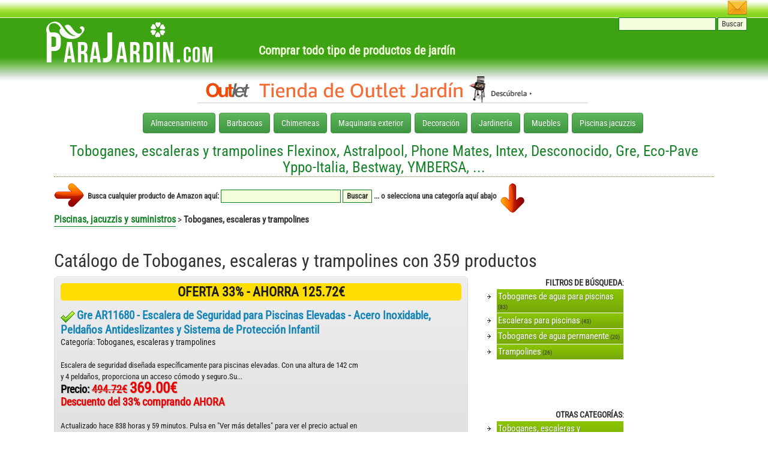

--- FILE ---
content_type: text/html; charset=ISO-8859-1
request_url: https://www.parajardin.com/piscinas_y_jacuzzis/toboganes_escaleras_y_trampolines-5940703031/
body_size: 68228
content:
<!DOCTYPE html>
<html lang="es"><head>

<meta charset="windows-1252">
<title>Toboganes, escaleras y trampolines Flexinox, Astralpool, Phone Mates... | ParaJardín</title>

<META name="description" content="Comprar Toboganes, escaleras y trampolines de las marcas Flexinox, Astralpool, Phone Mates, Intex, Desconocido, Gre, Eco-Pave Yppo-Italia, Bestway, YMBERSA, , etc... en ParaJardín.">

<link rel="stylesheet" type="text/css" href="https://www.parajardin.com/css/bootstrap.min.css">
    <!-- Optional Bootstrap theme -->
    <link rel="stylesheet" href="https://www.parajardin.com/css/bootstrap-theme.min.css"> 
        <style type="text/css">
    	
    	body {font-family:Roboto Condensed,Arial}
    	.btn-group {margin:3px; font-size:13px}
    	 ul {font size:14px}
    	.dropdown-menu A {font-size:13px}
    	.dropdown-menu {overflow: scroll;overflow-x:hidden;max-height: 300px;}
    	.dropup A {color:#777777}
    	.li_dropup A{color:#777777}
    	.li_dropup A:hover{color:green}
    	 	</style>  
    <script src="https://code.jquery.com/jquery-3.1.1.js"></script>
    <script src="https://maxcdn.bootstrapcdn.com/bootstrap/3.3.7/js/bootstrap.min.js" integrity="sha384-Tc5IQib027qvyjSMfHjOMaLkfuWVxZxUPnCJA7l2mCWNIpG9mGCD8wGNIcPD7Txa" crossorigin="anonymous"></script><link rel="stylesheet" href="https://www.parajardin.com/estilos.css" type="text/css">


</head>
<body>

<div id="cabecera">
<center>
	<div style="width:1150px">
<div id="cabecera2">

					
<div id="arriba_izq">
<div style="width:303px; float:left">
<a href="https://www.parajardin.com" alt="Para Jardín"><img src="https://www.parajardin.com/parajardin.png" style="margin-top:20px" alt="Para Jardín"></a>
</div>
<div style="width:420px; margin-top:70px; float:right">
<b>Comprar todo tipo de productos de jardín</b>
</div>
</div>
<div id="arriba_der">
<a href="https://www.parajardin.com/contactar.php" rel="nofollow"><img src="https://www.parajardin.com/imagenes/email-niotix.png" border="0" alt="Contactar con Para Jardín" style="margin-top:-3px"></a><br>
<form action="https://www.parajardin.com/buscar.php" method="post">
<input type="text" name="busqueda"> <input type="submit" value="Buscar">
</form>

</div>	
<br style="clear:both">
<a href="https://amzn.to/2o0pYGx" target="_blank" rel="nofollow"><img src="https://www.parajardin.com/outlet-jardin.png" style="margin-top:13px" alt="Outlet de Jardinería"></a>
				<div style="width:100%; margin:auto">
<nav class="navbar"  style="display:inline;">
<div class="container-fluid" style="margin-top:-5px">
	
	
	<div class="btn-group"><a href="https://www.parajardin.com/almacenamiento_de_exterior-5939985031/" class="btn btn-success btn-md">Almacenamiento</a></div><div class="btn-group"><a href="https://www.parajardin.com/barbacoa_y_comedor_al_aire_libre-5940020031/" class="btn btn-success btn-md">Barbacoas</a></div><div class="btn-group"><a href="https://www.parajardin.com/calentadores_fogatas_y_chimeneas-5940087031/" class="btn btn-success btn-md">Chimeneas</a></div><div class="btn-group"><a href="https://www.parajardin.com/cortacespedes_y_herramientas_electricas-5940100031/" class="btn btn-success btn-md">Maquinaria exterior</a></div><div class="btn-group"><a href="https://www.parajardin.com/decoracion_de_exterior-5940280031/" class="btn btn-success btn-md">Decoración</a></div><div class="btn-group"><a href="https://www.parajardin.com/jardineria-5940346031/" class="btn btn-success btn-md">Jardinería</a></div><div class="btn-group"><a href="https://www.parajardin.com/muebles_y_accesorios_de_jardin-5940567031/" class="btn btn-success btn-md">Muebles</a></div><div class="btn-group"><a href="https://www.parajardin.com/piscinas_jacuzzis_y_suministros-5940640031/" class="btn btn-success btn-md">Piscinas jacuzzis</a></div>	<br style="clear:both">

				</div>						
	
				
		
</nav>

</div>	
	
</div>


</div></center>


</div>



<br style="clear:both">
<div id="pagina">

<h1>Toboganes, escaleras y trampolines Flexinox, Astralpool, Phone Mates, Intex, Desconocido, Gre, Eco-Pave Yppo-Italia, Bestway, YMBERSA, ...</h1>

<form action="https://www.parajardin.com/buscar.php">
<div class="flecha_der"><img src="https://www.parajardin.com/imagenes/flecha-der.png" alt=""></div> <div class="busq_nuevo">Busca cualquier producto de Amazon aquí: <input type="text" name="busqueda" style="width:200px"> <input type="submit" value="Buscar"> ... o selecciona una categoría aquí abajo</div> <div class="flecha_abajo"><img src="https://www.parajardin.com/imagenes/flecha-abajo.png" alt=""></div>
</form>

<br style="clear:both">
<div id="contenido">
<a href="https://www.parajardin.com/piscinas_jacuzzis_y_suministros-5940640031/" class="navlink">Piscinas, jacuzzis y suministros</a> > <b>Toboganes, escaleras y trampolines</b><br><br><h2>Catálogo de Toboganes, escaleras y trampolines con 359 productos</h2><div id="resultados">

<div class="resultado">
<div class="oferta">OFERTA 33% - AHORRA 125.72&euro;</div><img src="https://www.parajardin.com/imagenes/plus.gif" alt="Producto #50168"> <a href="https://www.parajardin.com/piscinas_y_jacuzzis/gre_ar11680_-_escalera_de_seguridad_para_piscinas_elevadas_-_acero_inoxidable_peldanos_antideslizant-50168.htm">Gre AR11680 - Escalera de Seguridad para Piscinas Elevadas - Acero Inoxidable, Peldaños Antideslizantes y Sistema de Protección Infantil</a><br>
Categoría: Toboganes, escaleras y trampolines<br>
<br><div class="res_abajo_izq">
<span class="datos_peq">Escalera de seguridad diseñada específicamente para piscinas elevadas. Con una altura de 142 cm y 4 peldaños, proporciona un acceso cómodo y seguro.Su...</span><br>
<span class="precio"><span class="span_precio_texto">Precio:</span> <span id="span_precio"><s>494.72€</s> <span class="span_precio_actual">369.00€</span><br><span>Descuento del 33% comprando AHORA</span></span></span><br><br>
Actualizado hace 838 horas y  59 minutos. Pulsa en "Ver más detalles" para ver el precio actual en Amazon.es<br><br>
</div>
<div class="res_abajo_der">

</div>
<br style="clear:both">
</div>
<div class="resultado">
<div class="oferta">OFERTA 29% - AHORRA 20.40&euro;</div><img src="https://www.parajardin.com/imagenes/plus.gif" alt="Producto #258929"> <a href="https://www.parajardin.com/piscinas_y_jacuzzis/bestway_58330_-_escalera_para_piscina_desmontable_107_cm_multicolor-258929.htm">Bestway 58330 - Escalera para Piscina Desmontable 107 cm, Multicolor</a><br>
Categoría: Toboganes, escaleras y trampolines<br>
<img src="https://www.parajardin.com/imagenes/novedad.png" alt="Novedad"><br><div class="res_abajo_izq">
<span class="datos_peq">Entra y sal de la piscina con seguridad con esta escalera con peldaños de gran resistenciaEste modelo está indicado para piscinas de con una altura má...</span><br>
<span class="precio"><span class="span_precio_texto">Precio:</span> <span id="span_precio"><s>91.35€</s> <span class="span_precio_actual">70.95€</span><br><span>Descuento del 29% comprando AHORA</span></span></span><br><br>
Actualizado hace 13 horas y  5 minutos.<br><br>
</div>
<div class="res_abajo_der">

<img src="https://m.media-amazon.com/images/I/31dykO1kYlL._SL160_.jpg" alt=""><br></div>
<br style="clear:both">
</div>
<div class="resultado">
<div class="oferta">OFERTA 23% - AHORRA 20.54&euro;</div><img src="https://www.parajardin.com/imagenes/plus.gif" alt="Producto #89269"> <a href="https://www.parajardin.com/piscinas_y_jacuzzis/intex_escalera_piscina_escalones_extraibles_122_cm_(55058)-89269.htm">Intex Escalera Piscina escalones extraíbles 122 cm (55058)</a><br>
Categoría: Toboganes, escaleras y trampolines<br>
<br><div class="res_abajo_izq">
<span class="datos_peq">Escalera de seguridad Intex para piscinas elevadas de altura 122 cm; fácil montaje y usoEscalera de 3 peldaños en cada lado y plataforma superior para...</span><br>
<span class="precio"><span class="span_precio_texto">Precio:</span> <span id="span_precio"><s>101.44€</s> <span class="span_precio_actual">80.90€</span><br><span>Descuento del 23% comprando AHORA</span></span></span><br><br>
Actualizado hace 838 horas y  59 minutos. Pulsa en "Ver más detalles" para ver el precio actual en Amazon.es<br><br>
</div>
<div class="res_abajo_der">

</div>
<br style="clear:both">
</div>
<div class="resultado">
<div class="oferta">OFERTA 15% - AHORRA 33.00&euro;</div><img src="https://www.parajardin.com/imagenes/plus.gif" alt="Producto #50185"> <a href="https://www.parajardin.com/piscinas_y_jacuzzis/productos_qp_-_ducha_solar_para_exterior_con_alcachofa_y_acople_para_manguera_ideal_para_jardin_o_pi-50185.htm">Productos QP - Ducha Solar para Exterior con Alcachofa y Acople para Manguera, Ideal para jardín o Piscina Exterior, Agua Caliente, Capacidad de 35 L,</a><br>
Categoría: Toboganes, escaleras y trampolines<br>
<br><div class="res_abajo_izq">
<span class="datos_peq">Ducha Solar ideales para exteriores y zonas con PiscinaCada ducha viene con alcachofa, acople para manguera de media pulgada, cuatro tacos y tornillos...</span><br>
<span class="precio"><span class="span_precio_texto">Precio:</span> <span id="span_precio"><s>228.85€</s> <span class="span_precio_actual">195.85€</span><br><span>Descuento del 15% comprando AHORA</span></span></span><br><br>
Actualizado hace 21 horas y  4 minutos.<br><br>
</div>
<div class="res_abajo_der">

<img src="https://m.media-amazon.com/images/I/21So0rXAgrL._SL160_.jpg" alt=""><br></div>
<br style="clear:both">
</div>
<div class="resultado">
<div class="oferta">OFERTA 14% - AHORRA 34.83&euro;</div><img src="https://www.parajardin.com/imagenes/plus.gif" alt="Producto #93956"> <a href="https://www.parajardin.com/piscinas_y_jacuzzis/gre_40110_-_escalera_de_seguridad_para_piscinas_enterradas_-_acero_inoxidable_peldanos_antideslizant-93956.htm">Gre 40110 - Escalera de Seguridad para Piscinas Enterradas - Acero Inoxidable, Peldaños Antideslizantes y Sistema de Protección Infantil</a><br>
Categoría: Toboganes, escaleras y trampolines<br>
<br><div class="res_abajo_izq">
<span class="datos_peq">Escalera de seguridad diseñada específicamente para piscinas enterradas. Con una altura de 154 cm y 3 peldaños proporciona un acceso cómodo y seguro.S...</span><br>
<span class="precio"><span class="span_precio_texto">Precio:</span> <span id="span_precio"><s>283.83€</s> <span class="span_precio_actual">249.00€</span><br><span>Descuento del 14% comprando AHORA</span></span></span><br><br>
Actualizado hace 200 horas y  56 minutos. Pulsa en "Ver más detalles" para ver el precio actual en Amazon.es<br><br>
</div>
<div class="res_abajo_der">

</div>
<br style="clear:both">
</div>
<div class="resultado">
<div class="oferta">OFERTA 14% - AHORRA 10.80&euro;</div><img src="https://www.parajardin.com/imagenes/plus.gif" alt="Producto #800"> <a href="https://www.parajardin.com/piscinas_y_jacuzzis/intex_28075_-_escalera_para_piscinas_de_altura_de_91_hasta_107_cm_acero-800.htm">Intex 28075 - Escalera para Piscinas de Altura de 91 hasta 107 cm, Acero</a><br>
Categoría: Toboganes, escaleras y trampolines<br>
<br><div class="res_abajo_izq">
<span class="datos_peq">Escalera de seguridad Intex para piscinas elevadas con altura mínima de 91 cm y máxima de 107 cmEstructura de acero revestido resistente a la corrosió...</span><br>
<span class="precio"><span class="span_precio_texto">Precio:</span> <span id="span_precio"><s>72.79€</s> <span class="span_precio_actual">61.99€</span><br><span>Descuento del 14% comprando AHORA</span></span></span><br><br>
Actualizado hace 112 horas y  32 minutos. Pulsa en "Ver más detalles" para ver el precio actual en Amazon.es<br><br>
</div>
<div class="res_abajo_der">

</div>
<br style="clear:both">
</div>
<div class="resultado">
<div class="oferta">OFERTA 12% - AHORRA 9.00&euro;</div><img src="https://www.parajardin.com/imagenes/plus.gif" alt="Producto #264842"> <a href="https://www.parajardin.com/piscinas_y_jacuzzis/gre_spal2_-_escalera_para_spas_-_plastico_y_peldanos_antideslizantes-264842.htm">Gre SPAL2 - Escalera para Spas - Plástico y Peldaños Antideslizantes.</a><br>
Categoría: Toboganes, escaleras y trampolines<br>
<img src="https://www.parajardin.com/imagenes/novedad.png" alt="Novedad"><br><div class="res_abajo_izq">
<span class="datos_peq">Escalera de seguridad diseñada específicamente para piscinas elevadas. Con una altura de 70 cm y 2 peldaños proporciona un acceso cómodo y seguro.Su d...</span><br>
<span class="precio"><span class="span_precio_texto">Precio:</span> <span id="span_precio"><s>87.9€</s> <span class="span_precio_actual">78.90€</span><br><span>Descuento del 12% comprando AHORA</span></span></span><br><br>
Actualizado hace 24 horas y  12 minutos. Pulsa en "Ver más detalles" para ver el precio actual en Amazon.es<br><br>
</div>
<div class="res_abajo_der">

</div>
<br style="clear:both">
</div>
<div class="resultado">
<div class="oferta">OFERTA 9% - AHORRA 6.94&euro;</div><img src="https://www.parajardin.com/imagenes/plus.gif" alt="Producto #55480"> <a href="https://www.parajardin.com/piscinas_y_jacuzzis/bestway_58330_-_escalera_para_piscinas_de_107_cm_sin_plataforma-55480.htm">Bestway 58330 - Escalera para Piscinas de 107 cm, sin Plataforma</a><br>
Categoría: Toboganes, escaleras y trampolines<br>
<br><div class="res_abajo_izq">
<span class="datos_peq">Para piscinas de hasta 107 cm de alturaSin plataformaMaterial de alta calidad...</span><br>
<span class="precio"><span class="span_precio_texto">Precio:</span> <span id="span_precio"><s>89.93€</s> <span class="span_precio_actual">82.99€</span><br><span>Descuento del 9% comprando AHORA</span></span></span><br><br>
Actualizado hace 96 horas y  35 minutos. Pulsa en "Ver más detalles" para ver el precio actual en Amazon.es<br><br>
</div>
<div class="res_abajo_der">

</div>
<br style="clear:both">
</div>
<div class="resultado">
<div class="oferta">OFERTA 6% - AHORRA 5.63&euro;</div><img src="https://www.parajardin.com/imagenes/plus.gif" alt="Producto #13114"> <a href="https://www.parajardin.com/piscinas_y_jacuzzis/intex_escalera_escaleras_desmontables_(para_piscinas_de_52_pulgadas)_gris_130x33x182_cm-13114.htm">Intex Escalera ESCALERAS Desmontables (para Piscinas DE 52 Pulgadas), Gris, 130x33x182 cm</a><br>
Categoría: Toboganes, escaleras y trampolines<br>
<br><div class="res_abajo_izq">
<span class="datos_peq">Escalera de seguridad Intex para piscinas elevadas con altura mínima de 122 a 132 cm (máx)Escalera de 4 peldaños de plástico en cada lado y plataforma...</span><br>
<span class="precio"><span class="span_precio_texto">Precio:</span> <span id="span_precio"><s>99.58€</s> <span class="span_precio_actual">93.95€</span><br><span>Descuento del 6% comprando AHORA</span></span></span><br><br>
Actualizado hace 130 horas y  43 minutos. Pulsa en "Ver más detalles" para ver el precio actual en Amazon.es<br><br>
</div>
<div class="res_abajo_der">

</div>
<br style="clear:both">
</div>
<div class="resultado">
<img src="https://www.parajardin.com/imagenes/plus.gif" alt="Producto #89094"> <a href="https://www.parajardin.com/piscinas_y_jacuzzis/gre_40274_-_escalera_de_seguridad_para_piscinas_enterradas_-_acero_inoxidable_peldanos_antideslizant-89094.htm">Gre 40274 - Escalera de Seguridad para Piscinas Enterradas - Acero Inoxidable, Peldaños Antideslizantes y Sistema de Protección Infantil</a><br>
Categoría: Toboganes, escaleras y trampolines<br>
<br><div class="res_abajo_izq">
<span class="datos_peq">Escalera de seguridad diseñada específicamente para piscinas enterradas. Con una altura de 183 cm y 4 peldaños proporciona un acceso cómodo y seguro.S...</span><br>
<span class="precio"><span class="span_precio_texto">Precio:</span> <span id="span_precio">239.90€</span></span><br><br>
Actualizado hace 244 horas y  37 minutos. Pulsa en "Ver más detalles" para ver el precio actual en Amazon.es<br><br>
</div>
<div class="res_abajo_der">

</div>
<br style="clear:both">
</div>
<div class="resultado">
<img src="https://www.parajardin.com/imagenes/plus.gif" alt="Producto #87313"> <a href="https://www.parajardin.com/piscinas_y_jacuzzis/trampolin_bali_para_piscina_de_fibra_de_vidrio_muy_resistente_color_blanco_fabricado_en_espana-87313.htm">Trampolín Bali para piscina. De fibra de vidrio. Muy RESISTENTE. Color blanco. Fabricado en España</a><br>
Categoría: Toboganes, escaleras y trampolines<br>
<br><div class="res_abajo_izq">
<span class="datos_peq">? [TRAMPOLÍN PARA PISCINA] Trampolín para piscina muy resistente, fabricado en poliéster reforzado con fibra de vidrio, de gran anchura y con la super...</span><br>
<span class="precio"><span class="span_precio_texto">Precio:</span> <span id="span_precio">419.00€</span></span><br><br>
Actualizado hace 138 horas y  46 minutos. Pulsa en "Ver más detalles" para ver el precio actual en Amazon.es<br><br>
</div>
<div class="res_abajo_der">

</div>
<br style="clear:both">
</div>
<div class="resultado">
<img src="https://www.parajardin.com/imagenes/plus.gif" alt="Producto #50195"> <a href="https://www.parajardin.com/piscinas_y_jacuzzis/astralpool_escalera_modelo_acceso_facil_aisi316_3_peldanos_marca-50195.htm">AstralPool Escalera Modelo Acceso FACIL AISI316 3 PELDAÑOS Marca</a><br>
Categoría: Toboganes, escaleras y trampolines<br>
<br><div class="res_abajo_izq">
<span class="datos_peq">Escaleras para piscinas modelo ESCALERA MODELO ACCESO FACIL AISI316 3 PELDAÑOSESCALERA MODELO ACCESO FACIL AISI316 3 PELDAÑOS de la marca AstralPoolAs...</span><br>
<span class="precio"><span class="span_precio_texto">Precio:</span> <span id="span_precio">969.10€</span></span><br><br>
Actualizado hace 838 horas y  59 minutos. Pulsa en "Ver más detalles" para ver el precio actual en Amazon.es<br><br>
</div>
<div class="res_abajo_der">

</div>
<br style="clear:both">
</div>
<div class="resultado">
<img src="https://www.parajardin.com/imagenes/plus.gif" alt="Producto #50196"> <a href="https://www.parajardin.com/piscinas_y_jacuzzis/astralpool_escalera_modelo_acceso_facil_aisi316_4_peldanos_marca-50196.htm">Astralpool Escalera Modelo Acceso FACIL AISI316 4 PELDAÑOS Marca</a><br>
Categoría: Toboganes, escaleras y trampolines<br>
<br><div class="res_abajo_izq">
<span class="datos_peq">Escaleras para piscinas modelo ESCALERA MODELO ACCESO FACIL AISI316 4 PELDAÑOSESCALERA MODELO ACCESO FACIL AISI316 4 PELDAÑOS de la marca AstralPoolAs...</span><br>
<span class="precio"><span class="span_precio_texto">Precio:</span> <span id="span_precio">1117.75€</span></span><br><br>
Actualizado hace 1 hora y  14 minutos.<br><br>
</div>
<div class="res_abajo_der">

<img src="https://m.media-amazon.com/images/I/41Tlzo8WuML._SL160_.jpg" alt=""><br></div>
<br style="clear:both">
</div>
<div class="resultado">
<img src="https://www.parajardin.com/imagenes/plus.gif" alt="Producto #195358"> <a href="https://www.parajardin.com/piscinas_y_jacuzzis/schiavi_sport__art_6642_escalera_2_peldanos_modelos_surtidos-195358.htm">SCHIAVI SPORT ? Art 6642, escalera 2 peldaños [modelos surtidos]</a><br>
Categoría: Toboganes, escaleras y trampolines<br>
<br><div class="res_abajo_izq">
<span class="datos_peq"></span><br>
<span class="precio"><span class="span_precio_texto">Precio:</span> <span id="span_precio">125.40€</span></span><br><br>
Actualizado hace 838 horas y  59 minutos. Pulsa en "Ver más detalles" para ver el precio actual en Amazon.es<br><br>
</div>
<div class="res_abajo_der">

</div>
<br style="clear:both">
</div>
<div class="resultado">
<img src="https://www.parajardin.com/imagenes/plus.gif" alt="Producto #252962"> <a href="https://www.parajardin.com/piscinas_y_jacuzzis/vidaxl_escalera_seguridad_piscina_elevada_4_peldano_167_cm_escalerilla_escalon-252962.htm">vidaXL Escalera Seguridad Piscina Elevada 4 Peldaño 167 cm Escalerilla Escalón</a><br>
Categoría: Toboganes, escaleras y trampolines<br>
<img src="https://www.parajardin.com/imagenes/novedad.png" alt="Novedad"><br><div class="res_abajo_izq">
<span class="datos_peq">Con nuestra escalera de 4 peldaños podrá entrar y salir de su piscina o muelle de forma segura y sin esfuerzoEsta escalera es duradera y resistente a ...</span><br>
<span class="precio"><span class="span_precio_texto">Precio:</span> <span id="span_precio">328.61€</span></span><br><br>
Actualizado hace 6 horas y  59 minutos.<br><br>
</div>
<div class="res_abajo_der">

<img src="https://m.media-amazon.com/images/I/31ugrE7l+KL._SL160_.jpg" alt=""><br></div>
<br style="clear:both">
</div>
<div class="resultado">
<img src="https://www.parajardin.com/imagenes/plus.gif" alt="Producto #50224"> <a href="https://www.parajardin.com/piscinas_y_jacuzzis/astralpool_escalera_modelo_mixto_2_peldanos_modelo_luxe-50224.htm">Astralpool Escalera Modelo Mixto 2 peldaños Modelo Luxe</a><br>
Categoría: Toboganes, escaleras y trampolines<br>
<br><div class="res_abajo_izq">
<span class="datos_peq"></span><br>
<span class="precio"><span class="span_precio_texto">Precio:</span> <span id="span_precio">463.00€</span></span><br><br>
Actualizado hace 834 horas y  34 minutos. Pulsa en "Ver más detalles" para ver el precio actual en Amazon.es<br><br>
</div>
<div class="res_abajo_der">

</div>
<br style="clear:both">
</div>
<div class="resultado">
<img src="https://www.parajardin.com/imagenes/plus.gif" alt="Producto #50225"> <a href="https://www.parajardin.com/piscinas_y_jacuzzis/astralpool_-_escala_mixta_modelo_standart_2_peldanos-50225.htm">AstralPool - Escala Mixta, Modelo standart, 2 peldaños</a><br>
Categoría: Toboganes, escaleras y trampolines<br>
<br><div class="res_abajo_izq">
<span class="datos_peq"></span><br>
<span class="precio"><span class="span_precio_texto">Precio:</span> <span id="span_precio">324.14€</span></span><br><br>
Actualizado hace 832 horas y  38 minutos. Pulsa en "Ver más detalles" para ver el precio actual en Amazon.es<br><br>
</div>
<div class="res_abajo_der">

</div>
<br style="clear:both">
</div>
<div class="resultado">
<img src="https://www.parajardin.com/imagenes/plus.gif" alt="Producto #50226"> <a href="https://www.parajardin.com/piscinas_y_jacuzzis/astralpool_escalera_modelo_mixto_3_peldanos_modelo_luxe-50226.htm">AstralPool Escalera Modelo Mixto 3 peldaños Modelo Luxe</a><br>
Categoría: Toboganes, escaleras y trampolines<br>
<br><div class="res_abajo_izq">
<span class="datos_peq">Escaleras con pasamanos modelo Standard, para piscinas enterradas, fabricadas en tubo Ø 43mm de acero inoxidable acabado pulido brillante....</span><br>
<span class="precio"><span class="span_precio_texto">Precio:</span> <span id="span_precio">498.36€</span></span><br><br>
Actualizado hace 708 horas y  31 minutos. Pulsa en "Ver más detalles" para ver el precio actual en Amazon.es<br><br>
</div>
<div class="res_abajo_der">

</div>
<br style="clear:both">
</div>
<div class="resultado">
<img src="https://www.parajardin.com/imagenes/plus.gif" alt="Producto #50227"> <a href="https://www.parajardin.com/piscinas_y_jacuzzis/escalera_modelo_mixto_astralpool_-_3_peldanos_modelo_standart-50227.htm">Escalera Modelo Mixto AstralPool - 3 peldaños modelo standart</a><br>
Categoría: Toboganes, escaleras y trampolines<br>
<br><div class="res_abajo_izq">
<span class="datos_peq">STRIPHTMLEscalera para piscina enterrada Pasamanos Ø 43 mm en acero inoxidable. Peldaños en acero inoxidable. Diseño especial antideslizante que garan...</span><br>
<span class="precio"><span class="span_precio_texto">Precio:</span> <span id="span_precio">223.99€</span></span><br><br>
Actualizado hace 798 horas y  36 minutos. Pulsa en "Ver más detalles" para ver el precio actual en Amazon.es<br><br>
</div>
<div class="res_abajo_der">

</div>
<br style="clear:both">
</div>
<div class="resultado">
<img src="https://www.parajardin.com/imagenes/plus.gif" alt="Producto #50228"> <a href="https://www.parajardin.com/piscinas_y_jacuzzis/astralpool_escalera_modelo_mixto_4_peldanos_modelo_luxe-50228.htm">Astralpool Escalera Modelo Mixto 4 peldaños Modelo Luxe</a><br>
Categoría: Toboganes, escaleras y trampolines<br>
<br><div class="res_abajo_izq">
<span class="datos_peq"></span><br>
<span class="precio"><span class="span_precio_texto">Precio:</span> <span id="span_precio">568.51€</span></span><br><br>
Actualizado hace 747 horas y  20 minutos. Pulsa en "Ver más detalles" para ver el precio actual en Amazon.es<br><br>
</div>
<div class="res_abajo_der">

</div>
<br style="clear:both">
</div>
<div class="resultado">
<img src="https://www.parajardin.com/imagenes/plus.gif" alt="Producto #50230"> <a href="https://www.parajardin.com/piscinas_y_jacuzzis/escalera_modelo_mixto_astralpool_-_5_peldanos_modelo_luxe-50230.htm">Escalera Modelo Mixto AstralPool - 5 peldaños modelo luxe</a><br>
Categoría: Toboganes, escaleras y trampolines<br>
<br><div class="res_abajo_izq">
<span class="datos_peq"></span><br>
<span class="precio"><span class="span_precio_texto">Precio:</span> <span id="span_precio">602.99€</span></span><br><br>
Actualizado hace 838 horas y  59 minutos. Pulsa en "Ver más detalles" para ver el precio actual en Amazon.es<br><br>
</div>
<div class="res_abajo_der">

</div>
<br style="clear:both">
</div>
<div class="resultado">
<img src="https://www.parajardin.com/imagenes/plus.gif" alt="Producto #50231"> <a href="https://www.parajardin.com/piscinas_y_jacuzzis/escalera_modelo_mixto_astralpool_-_5_peldanos_modelo_standart-50231.htm">Escalera Modelo Mixto AstralPool - 5 peldaños modelo standart</a><br>
Categoría: Toboganes, escaleras y trampolines<br>
<br><div class="res_abajo_izq">
<span class="datos_peq">STRIPHTMLEscalera para piscina enterrada Pasamanos Ø 43 mm en acero inoxidable. Peldaños en acero inoxidable. Diseño especial antideslizante que garan...</span><br>
<span class="precio"><span class="span_precio_texto">Precio:</span> <span id="span_precio">566.00€</span></span><br><br>
Actualizado hace 69 horas y  0 minutos. Pulsa en "Ver más detalles" para ver el precio actual en Amazon.es<br><br>
</div>
<div class="res_abajo_der">

</div>
<br style="clear:both">
</div>
<div class="resultado">
<img src="https://www.parajardin.com/imagenes/plus.gif" alt="Producto #50232"> <a href="https://www.parajardin.com/piscinas_y_jacuzzis/astralpool_escalera_modelo_muro_2_peldanos_modelo_luxe-50232.htm">Astralpool Escalera Modelo Muro 2 peldaños Modelo Luxe</a><br>
Categoría: Toboganes, escaleras y trampolines<br>
<br><div class="res_abajo_izq">
<span class="datos_peq">Escaleras con pared de barandilla con escalón lujo Barandilla y paso AISI-316 Cumple con estándar EN 16582-1: 2015...</span><br>
<span class="precio"><span class="span_precio_texto">Precio:</span> <span id="span_precio">375.00€</span></span><br><br>
Actualizado hace 838 horas y  59 minutos. Pulsa en "Ver más detalles" para ver el precio actual en Amazon.es<br><br>
</div>
<div class="res_abajo_der">

</div>
<br style="clear:both">
</div>
<div class="resultado">
<img src="https://www.parajardin.com/imagenes/plus.gif" alt="Producto #50233"> <a href="https://www.parajardin.com/piscinas_y_jacuzzis/escalera_modelo_muro_astralpool_-_2_peldanos_modelo_standart-50233.htm">Escalera Modelo Muro AstralPool - 2 peldaños modelo standart</a><br>
Categoría: Toboganes, escaleras y trampolines<br>
<br><div class="res_abajo_izq">
<span class="datos_peq">Escalera con lamento de pared estándar Barandilla y paso AISI-304 Cumple con estándar EN 16582-1: 2015...</span><br>
<span class="precio"><span class="span_precio_texto">Precio:</span> <span id="span_precio">205.99€</span></span><br><br>
Actualizado hace 838 horas y  59 minutos. Pulsa en "Ver más detalles" para ver el precio actual en Amazon.es<br><br>
</div>
<div class="res_abajo_der">

</div>
<br style="clear:both">
</div>
<div class="resultado">
<img src="https://www.parajardin.com/imagenes/plus.gif" alt="Producto #99898"> <a href="https://www.parajardin.com/piscinas_y_jacuzzis/escalera_modelo_standart_astralpool_-_2_peldanos_modelo_luxe-99898.htm">Escalera Modelo Standart AstralPool - 2 peldaños modelo luxe</a><br>
Categoría: Toboganes, escaleras y trampolines<br>
<br><div class="res_abajo_izq">
<span class="datos_peq">Stand with Standard Baranding con Step Luxe Barandilla y paso AISI-316 Cumple con estándar EN 16582-1: 2015...</span><br>
<span class="precio"><span class="span_precio_texto">Precio:</span> <span id="span_precio">385.00€</span></span><br><br>
Actualizado hace 838 horas y  59 minutos. Pulsa en "Ver más detalles" para ver el precio actual en Amazon.es<br><br>
</div>
<div class="res_abajo_der">

</div>
<br style="clear:both">
</div>
<div class="resultado">
<img src="https://www.parajardin.com/imagenes/plus.gif" alt="Producto #50234"> <a href="https://www.parajardin.com/piscinas_y_jacuzzis/astralpool_escalera_modelo_muro_3_peldanos_modelo_luxe-50234.htm">AstralPool Escalera Modelo Muro 3 peldaños Modelo Luxe</a><br>
Categoría: Toboganes, escaleras y trampolines<br>
<br><div class="res_abajo_izq">
<span class="datos_peq">Escaleras con pared de barandilla con escalón lujo Barandilla y paso AISI-316 Cumple con estándar EN 16582-1: 2016...</span><br>
<span class="precio"><span class="span_precio_texto">Precio:</span> <span id="span_precio">409.00€</span></span><br><br>
Actualizado hace 838 horas y  59 minutos. Pulsa en "Ver más detalles" para ver el precio actual en Amazon.es<br><br>
</div>
<div class="res_abajo_der">

</div>
<br style="clear:both">
</div>
<div class="resultado">
<img src="https://www.parajardin.com/imagenes/plus.gif" alt="Producto #50235"> <a href="https://www.parajardin.com/piscinas_y_jacuzzis/astralpool_05493_escalera_muro_3_peldanos_standard-50235.htm">Astralpool 05493 Escalera Muro 3 Peldaños Standard</a><br>
Categoría: Toboganes, escaleras y trampolines<br>
<br><div class="res_abajo_izq">
<span class="datos_peq">Escaleras con pasamanos modelo Muro...</span><br>
<span class="precio"><span class="span_precio_texto">Precio:</span> <span id="span_precio">226.00€</span></span><br><br>
Actualizado hace 838 horas y  59 minutos. Pulsa en "Ver más detalles" para ver el precio actual en Amazon.es<br><br>
</div>
<div class="res_abajo_der">

</div>
<br style="clear:both">
</div>
<div class="resultado">
<img src="https://www.parajardin.com/imagenes/plus.gif" alt="Producto #50236"> <a href="https://www.parajardin.com/piscinas_y_jacuzzis/escalera_modelo_muro_astralpool_-_4_peldanos_modelo_luxe-50236.htm">Escalera Modelo Muro AstralPool - 4 peldaños modelo luxe</a><br>
Categoría: Toboganes, escaleras y trampolines<br>
<br><div class="res_abajo_izq">
<span class="datos_peq">Escaleras con pared de barandilla con escalón lujo Barandilla y paso AISI-316 Cumple con estándar EN 16582-1: 2017...</span><br>
<span class="precio"><span class="span_precio_texto">Precio:</span> <span id="span_precio">330.49€</span></span><br><br>
Actualizado hace 207 horas y  33 minutos. Pulsa en "Ver más detalles" para ver el precio actual en Amazon.es<br><br>
</div>
<div class="res_abajo_der">

</div>
<br style="clear:both">
</div>
<div class="resultado">
<img src="https://www.parajardin.com/imagenes/plus.gif" alt="Producto #50237"> <a href="https://www.parajardin.com/piscinas_y_jacuzzis/astralpool_05494_escalera_muro_4_peldanos_standard-50237.htm">Astralpool 05494 Escalera Muro 4 Peldaños Standard</a><br>
Categoría: Toboganes, escaleras y trampolines<br>
<br><div class="res_abajo_izq">
<span class="datos_peq">Escaleras con pasamanos modelo Muro 4 peldaños...</span><br>
<span class="precio"><span class="span_precio_texto">Precio:</span> <span id="span_precio">411.15€</span></span><br><br>
Actualizado hace 747 horas y  34 minutos. Pulsa en "Ver más detalles" para ver el precio actual en Amazon.es<br><br>
</div>
<div class="res_abajo_der">

</div>
<br style="clear:both">
</div>
<div class="resultado">
<img src="https://www.parajardin.com/imagenes/plus.gif" alt="Producto #60733"> <a href="https://www.parajardin.com/piscinas_y_jacuzzis/bestway_58332_-_escalera_para_piscinas_de_132_cm_con_plataforma_1_unidad_gris-60733.htm">Bestway 58332 - Escalera para piscinas de 132 cm, con plataforma, 1 unidad, Gris</a><br>
Categoría: Toboganes, escaleras y trampolines<br>
<br><div class="res_abajo_izq">
<span class="datos_peq">Para piscinas de hasta 132 cm de alturaCon plataformaMaterial de alta calidad...</span><br>
<span class="precio"><span class="span_precio_texto">Precio:</span> <span id="span_precio">149.00€</span></span><br><br>
Actualizado hace 20 horas y  57 minutos.<br><br>
</div>
<div class="res_abajo_der">

<img src="https://m.media-amazon.com/images/I/31kakfFjtwL._SL160_.jpg" alt=""><br></div>
<br style="clear:both">
</div>
<div class="resultado">
<img src="https://www.parajardin.com/imagenes/plus.gif" alt="Producto #50238"> <a href="https://www.parajardin.com/piscinas_y_jacuzzis/escalera_modelo_muro_astralpool_-_5_peldanos_modelo_luxe-50238.htm">Escalera Modelo Muro AstralPool - 5 peldaños modelo luxe</a><br>
Categoría: Toboganes, escaleras y trampolines<br>
<br><div class="res_abajo_izq">
<span class="datos_peq">Escaleras con pared de barandilla con escalón lujo Barandilla y paso AISI-316 Cumple con estándar EN 16582-1: 2018...</span><br>
<span class="precio"><span class="span_precio_texto">Precio:</span> <span id="span_precio">688.00€</span></span><br><br>
Actualizado hace 838 horas y  59 minutos. Pulsa en "Ver más detalles" para ver el precio actual en Amazon.es<br><br>
</div>
<div class="res_abajo_der">

</div>
<br style="clear:both">
</div>
<div class="resultado">
<img src="https://www.parajardin.com/imagenes/plus.gif" alt="Producto #325182"> <a href="https://www.parajardin.com/piscinas_y_jacuzzis/vidaxl_escalera_spa_peldanos_antideslizantes_gris_escalinata_escalon-325182.htm">vidaXL Escalera SPA Peldaños Antideslizantes Gris Escalinata Escalón</a><br>
Categoría: Toboganes, escaleras y trampolines<br>
<img src="https://www.parajardin.com/imagenes/novedad.png" alt="Novedad"><br><div class="res_abajo_izq">
<span class="datos_peq">Estos robustos escalones para spa de alta calidad, con superficie antideslizante, le brindarán una cómoda manera de acceder a la bañera de hidromasaje...</span><br>
<span class="precio"><span class="span_precio_texto">Precio:</span> <span id="span_precio">110.99€</span></span><br><br>
Actualizado hace 68 horas y  58 minutos. Pulsa en "Ver más detalles" para ver el precio actual en Amazon.es<br><br>
</div>
<div class="res_abajo_der">

</div>
<br style="clear:both">
</div>
<div class="resultado">
<img src="https://www.parajardin.com/imagenes/plus.gif" alt="Producto #50239"> <a href="https://www.parajardin.com/piscinas_y_jacuzzis/escalera_modelo_muro_astralpool_-_5_peldanos_modelo_standart-50239.htm">Escalera Modelo Muro AstralPool - 5 peldaños modelo standart</a><br>
Categoría: Toboganes, escaleras y trampolines<br>
<br><div class="res_abajo_izq">
<span class="datos_peq">Escalera con lamento de pared estándar Barandilla y paso AISI-304 Cumple con estándar EN 16582-1: 2018...</span><br>
<span class="precio"><span class="span_precio_texto">Precio:</span> <span id="span_precio">483.42€</span></span><br><br>
Actualizado hace 227 horas y  33 minutos. Pulsa en "Ver más detalles" para ver el precio actual en Amazon.es<br><br>
</div>
<div class="res_abajo_der">

</div>
<br style="clear:both">
</div>
<div class="resultado">
<img src="https://www.parajardin.com/imagenes/plus.gif" alt="Producto #55874"> <a href="https://www.parajardin.com/piscinas_y_jacuzzis/|_masgames_|_rampa_de_tobogan_l_|_uso_domestico_|_(altura_120_cm)-55874.htm">| MASGAMES | Rampa de tobogán L | Uso doméstico | (Altura 120 cm)</a><br>
Categoría: Toboganes, escaleras y trampolines<br>
<br><div class="res_abajo_izq">
<span class="datos_peq">Tobogán de polietileno de alta densidad (HDPE) homologado para uso doméstico y para exterior. Tobogán con unas características de deslizamiento suprem...</span><br>
<span class="precio"><span class="span_precio_texto">Precio:</span> <span id="span_precio">139.00€</span></span><br><br>
Actualizado hace 20 horas y  55 minutos.<br><br>
</div>
<div class="res_abajo_der">

<img src="https://m.media-amazon.com/images/I/216zLdalp7L._SL160_.jpg" alt=""><br></div>
<br style="clear:both">
</div>
<div class="resultado">
<img src="https://www.parajardin.com/imagenes/plus.gif" alt="Producto #237380"> <a href="https://www.parajardin.com/piscinas_y_jacuzzis/escalera_piscina_estandar_3_peldanos_antideslizantes_acero_inoxidable_aisi_304_con_anclajes_con_toma-237380.htm">Escalera Piscina estándar 3 Peldaños Antideslizantes. Acero Inoxidable AISI 304 con Anclajes con Toma de Tierra. Regalo Limpiador de Acero</a><br>
Categoría: Toboganes, escaleras y trampolines<br>
<img src="https://www.parajardin.com/imagenes/novedad.png" alt="Novedad"><br><div class="res_abajo_izq">
<span class="datos_peq"></span><br>
<span class="precio"><span class="span_precio_texto">Precio:</span> <span id="span_precio">248.01€</span></span><br><br>
Actualizado hace 181 horas y  43 minutos. Pulsa en "Ver más detalles" para ver el precio actual en Amazon.es<br><br>
</div>
<div class="res_abajo_der">

</div>
<br style="clear:both">
</div>
<div class="resultado">
<img src="https://www.parajardin.com/imagenes/plus.gif" alt="Producto #50252"> <a href="https://www.parajardin.com/piscinas_y_jacuzzis/flexinox_escalera_modelo_standar_peldano_antideslizante_aisi_304-87112934_-_3_peldanos-50252.htm">Flexinox Escalera Modelo Standar Peldaño Antideslizante AISI 304-87112934 - 3 Peldaños</a><br>
Categoría: Toboganes, escaleras y trampolines<br>
<br><div class="res_abajo_izq">
<span class="datos_peq"></span><br>
<span class="precio"><span class="span_precio_texto">Precio:</span> <span id="span_precio">205.90€</span></span><br><br>
Actualizado hace 116 horas y  58 minutos. Pulsa en "Ver más detalles" para ver el precio actual en Amazon.es<br><br>
</div>
<div class="res_abajo_der">

</div>
<br style="clear:both">
</div>
<div class="resultado">
<img src="https://www.parajardin.com/imagenes/plus.gif" alt="Producto #226125"> <a href="https://www.parajardin.com/piscinas_y_jacuzzis/escalera_mixta_4_peldanos_antideslizante-226125.htm">ESCALERA MIXTA 4 PELDAÑOS ANTIDESLIZANTE</a><br>
Categoría: Toboganes, escaleras y trampolines<br>
<img src="https://www.parajardin.com/imagenes/novedad.png" alt="Novedad"><br><div class="res_abajo_izq">
<span class="datos_peq"></span><br>
<span class="precio"><span class="span_precio_texto">Precio:</span> <span id="span_precio">359.90€</span></span><br><br>
Actualizado hace 8 horas y  43 minutos.<br><br>
</div>
<div class="res_abajo_der">

<img src="https://m.media-amazon.com/images/I/31aDjqUfpiL._SL160_.jpg" alt=""><br></div>
<br style="clear:both">
</div>
<div class="resultado">
<img src="https://www.parajardin.com/imagenes/plus.gif" alt="Producto #50253"> <a href="https://www.parajardin.com/piscinas_y_jacuzzis/escalera_modelo_standar_peldano_antideslizante_de_flexinox_-_aisi_304_-_87112942_-_4_peldanos-50253.htm">Escalera Modelo Standar Peldaño Antideslizante de Flexinox - AISI 304 - 87112942 - 4 Peldaños</a><br>
Categoría: Toboganes, escaleras y trampolines<br>
<br><div class="res_abajo_izq">
<span class="datos_peq"></span><br>
<span class="precio"><span class="span_precio_texto">Precio:</span> <span id="span_precio">256.69€</span></span><br><br>
Actualizado hace 838 horas y  59 minutos. Pulsa en "Ver más detalles" para ver el precio actual en Amazon.es<br><br>
</div>
<div class="res_abajo_der">

</div>
<br style="clear:both">
</div>
<div class="resultado">
<img src="https://www.parajardin.com/imagenes/plus.gif" alt="Producto #55387"> <a href="https://www.parajardin.com/piscinas_y_jacuzzis/bestway_8320600_escalera_piscina_alto_107_cm-55387.htm">Bestway 8320600 Escalera Piscina Alto 107 cm.</a><br>
Categoría: Toboganes, escaleras y trampolines<br>
<br><div class="res_abajo_izq">
<span class="datos_peq">Escaleras piscina alto 107 cm.Altura: 107 cm.Peso: 6,9 kg.Estructura de metal resistente a la corrosión.Escalones de plástico de alta resistencia. Mon...</span><br>
<span class="precio"><span class="span_precio_texto">Precio:</span> <span id="span_precio">107.72€</span></span><br><br>
Actualizado hace 838 horas y  59 minutos. Pulsa en "Ver más detalles" para ver el precio actual en Amazon.es<br><br>
</div>
<div class="res_abajo_der">

</div>
<br style="clear:both">
</div>
<div class="resultado">
<img src="https://www.parajardin.com/imagenes/plus.gif" alt="Producto #67171"> <a href="https://www.parajardin.com/piscinas_y_jacuzzis/gre_ar109_-_escalera_de_seguridad_para_piscinas_elevadas_-_acero_galvanizado_peldanos_antideslizante-67171.htm">Gre AR109 - Escalera de Seguridad para Piscinas Elevadas - Acero Galvanizado, Peldaños Antideslizantes y Sistema de Protección Infantil</a><br>
Categoría: Toboganes, escaleras y trampolines<br>
<br><div class="res_abajo_izq">
<span class="datos_peq">Escalera de seguridad diseñada específicamente para piscinas elevadas. Con una altura de 98 cm y 2 peldaños proporciona un acceso cómodo y seguro.Su d...</span><br>
<span class="precio"><span class="span_precio_texto">Precio:</span> <span id="span_precio">55.00€</span></span><br><br>
Actualizado hace 28 horas y  22 minutos. Pulsa en "Ver más detalles" para ver el precio actual en Amazon.es<br><br>
</div>
<div class="res_abajo_der">

</div>
<br style="clear:both">
</div>
<div class="resultado">
<img src="https://www.parajardin.com/imagenes/plus.gif" alt="Producto #97384"> <a href="https://www.parajardin.com/piscinas_y_jacuzzis/steinbach_15050_-_escalera_para_piscina-97384.htm">Steinbach 15050 - Escalera para piscina</a><br>
Categoría: Toboganes, escaleras y trampolines<br>
<br><div class="res_abajo_izq">
<span class="datos_peq">Superficie antideslizanteInstalación sin herramientasPlástico de alta calidadTamaño del paquete: 71 x 36 x 22 cm (largo x ancho x alto)...</span><br>
<span class="precio"><span class="span_precio_texto">Precio:</span> <span id="span_precio">66.49€</span></span><br><br>
Actualizado hace 1 hora y  1 minutos.<br><br>
</div>
<div class="res_abajo_der">

<img src="https://m.media-amazon.com/images/I/41F5+D+92rL._SL160_.jpg" alt=""><br></div>
<br style="clear:both">
</div>
<div class="resultado">
<img src="https://www.parajardin.com/imagenes/plus.gif" alt="Producto #283753"> <a href="https://www.parajardin.com/piscinas_y_jacuzzis/28075-escalera_piscina_peldanos_extraibles(uso_piscin-283753.htm">28075-ESCALERA Piscina PELDAÑOS EXTRAIBLES(Uso PISCIN</a><br>
Categoría: Toboganes, escaleras y trampolines<br>
<img src="https://www.parajardin.com/imagenes/novedad.png" alt="Novedad"><br><div class="res_abajo_izq">
<span class="datos_peq">28075-ESCALERA PISCINA PELDAÑOS EXTRAIBLES(USO PISCIN...</span><br>
<span class="precio"><span class="span_precio_texto">Precio:</span> <span id="span_precio">64.39€</span></span><br><br>
Actualizado hace 221 horas y  8 minutos. Pulsa en "Ver más detalles" para ver el precio actual en Amazon.es<br><br>
</div>
<div class="res_abajo_der">

</div>
<br style="clear:both">
</div>
<div class="resultado">
<img src="https://www.parajardin.com/imagenes/plus.gif" alt="Producto #260460"> <a href="https://www.parajardin.com/piscinas_y_jacuzzis/gre_es1213_-_escalera_de_seguridad_para_piscinas_elevadas_-_acero_galvanizado_peldanos_antideslizant-260460.htm">Gre ES1213 - Escalera de Seguridad para Piscinas Elevadas - Acero Galvanizado, Peldaños Antideslizantes y Sistema de Protección Infantil</a><br>
Categoría: Toboganes, escaleras y trampolines<br>
<img src="https://www.parajardin.com/imagenes/novedad.png" alt="Novedad"><br><div class="res_abajo_izq">
<span class="datos_peq">Escalera de seguridad con plataforma diseñada específicamente para piscinas elevadas. Con una altura de 134 cm, es adecuada para piscinas con alturas ...</span><br>
<span class="precio"><span class="span_precio_texto">Precio:</span> <span id="span_precio">147.90€</span></span><br><br>
Actualizado hace 16 horas y  17 minutos.<br><br>
</div>
<div class="res_abajo_der">

<img src="https://m.media-amazon.com/images/I/312Ds44MnpL._SL160_.jpg" alt=""><br></div>
<br style="clear:both">
</div>
<div class="resultado">
<img src="https://www.parajardin.com/imagenes/plus.gif" alt="Producto #275566"> <a href="https://www.parajardin.com/piscinas_y_jacuzzis/astralpool_standard_aisi304_pool_ladder_5_steps_one_size-275566.htm">Astralpool Standard Aisi304 Pool Ladder 5 Steps One Size</a><br>
Categoría: Toboganes, escaleras y trampolines<br>
<img src="https://www.parajardin.com/imagenes/novedad.png" alt="Novedad"><br><div class="res_abajo_izq">
<span class="datos_peq">Stand with Standard Broker con paso estándar Barandilla y paso AISI-304 Cumple con estándar EN 16582-1: 2018...</span><br>
<span class="precio"><span class="span_precio_texto">Precio:</span> <span id="span_precio">337.49€</span></span><br><br>
Actualizado hace 750 horas y  3 minutos. Pulsa en "Ver más detalles" para ver el precio actual en Amazon.es<br><br>
</div>
<div class="res_abajo_der">

</div>
<br style="clear:both">
</div>
<div class="resultado">
<img src="https://www.parajardin.com/imagenes/plus.gif" alt="Producto #95863"> <a href="https://www.parajardin.com/piscinas_y_jacuzzis/barandilla_acceso_piscina_con_pletina-95863.htm">Barandilla acceso piscina con pletina</a><br>
Categoría: Toboganes, escaleras y trampolines<br>
<br><div class="res_abajo_izq">
<span class="datos_peq">PISCINA[[ NULL / NO INFORMADO ]][[ NULL / NO INFORMADO ]]BARANDILLA...</span><br>
<span class="precio"><span class="span_precio_texto">Precio:</span> <span id="span_precio">390.00€</span></span><br><br>
Actualizado hace 44 horas y  53 minutos. Pulsa en "Ver más detalles" para ver el precio actual en Amazon.es<br><br>
</div>
<div class="res_abajo_der">

</div>
<br style="clear:both">
</div>
<div class="resultado">
<img src="https://www.parajardin.com/imagenes/plus.gif" alt="Producto #283257"> <a href="https://www.parajardin.com/piscinas_y_jacuzzis/astral_-_escalera_para_piscina_para_perro_astral-283257.htm">Astral - Escalera para Piscina para Perro Astral</a><br>
Categoría: Toboganes, escaleras y trampolines<br>
<img src="https://www.parajardin.com/imagenes/novedad.png" alt="Novedad"><br><div class="res_abajo_izq">
<span class="datos_peq">Escalera de seguridad para piscina para perros de la marca Astral para que el "mejor amigo del hombre" salga de la piscina de forma segura después de ...</span><br>
<span class="precio"><span class="span_precio_texto">Precio:</span> <span id="span_precio">214.95€</span></span><br><br>
Actualizado hace 116 horas y  50 minutos. Pulsa en "Ver más detalles" para ver el precio actual en Amazon.es<br><br>
</div>
<div class="res_abajo_der">

</div>
<br style="clear:both">
</div>
<div class="resultado">
<img src="https://www.parajardin.com/imagenes/plus.gif" alt="Producto #92812"> <a href="https://www.parajardin.com/piscinas_y_jacuzzis/gre_40272_-_escalera_de_seguridad_para_piscinas_enterradas_-_acero_inoxidable_peldanos_antideslizant-92812.htm">Gre 40272 - Escalera de Seguridad para Piscinas Enterradas - Acero Inoxidable, Peldaños Antideslizantes y Sistema de Protección Infantil</a><br>
Categoría: Toboganes, escaleras y trampolines<br>
<br><div class="res_abajo_izq">
<span class="datos_peq">Escalera de seguridad diseñada específicamente para piscinas enterradas. Con una altura de 183 cm y 4 peldaños proporciona un acceso cómodo y seguro.S...</span><br>
<span class="precio"><span class="span_precio_texto">Precio:</span> <span id="span_precio">259.00€</span></span><br><br>
Actualizado hace 12 horas y  27 minutos.<br><br>
</div>
<div class="res_abajo_der">

<img src="https://m.media-amazon.com/images/I/31VX07dLYoL._SL160_.jpg" alt=""><br></div>
<br style="clear:both">
</div>
<div class="resultado">
<img src="https://www.parajardin.com/imagenes/plus.gif" alt="Producto #87183"> <a href="https://www.parajardin.com/piscinas_y_jacuzzis/ducha_angel_-_para_piscina_y_jardin_-_cabeza_de_ducha_de_acero_inoxidable_y_abs_antical_-_anclaje_in-87183.htm">Ducha Angel - para Piscina y Jardín - Cabeza de Ducha de Acero Inoxidable y ABS Antical - Anclaje Incorporado - Altura de 2 metros - AstralPool</a><br>
Categoría: Toboganes, escaleras y trampolines<br>
<br><div class="res_abajo_izq">
<span class="datos_peq">?? MATERIALES DE ALTA CALIDAD: La ducha Angel está hecha de acero inoxidable de alta calidad, con un tubo de 43 mm de diámetro y 2 metros de altura. E...</span><br>
<span class="precio"><span class="span_precio_texto">Precio:</span> <span id="span_precio">198.90€</span></span><br><br>
Actualizado hace 117 horas y  0 minutos. Pulsa en "Ver más detalles" para ver el precio actual en Amazon.es<br><br>
</div>
<div class="res_abajo_der">

</div>
<br style="clear:both">
</div>
<div class="resultado">
<img src="https://www.parajardin.com/imagenes/plus.gif" alt="Producto #96659"> <a href="https://www.parajardin.com/piscinas_y_jacuzzis/escalera_acero_inoxidable_3_peldanos-96659.htm">Escalera Acero Inoxidable 3 Peldaños</a><br>
Categoría: Toboganes, escaleras y trampolines<br>
<br><div class="res_abajo_izq">
<span class="datos_peq"></span><br>
<span class="precio"><span class="span_precio_texto">Precio:</span> <span id="span_precio">125.00€</span></span><br><br>
Actualizado hace 838 horas y  59 minutos. Pulsa en "Ver más detalles" para ver el precio actual en Amazon.es<br><br>
</div>
<div class="res_abajo_der">

</div>
<br style="clear:both">
</div>
<div class="resultado">
<img src="https://www.parajardin.com/imagenes/plus.gif" alt="Producto #85652"> <a href="https://www.parajardin.com/piscinas_y_jacuzzis/bestway_58430_-_escalera_para_picinas_altura_maxima_84_cm-85652.htm">Bestway 58430 - Escalera Para Picinas Altura Máxima 84 cm</a><br>
Categoría: Toboganes, escaleras y trampolines<br>
<br><div class="res_abajo_izq">
<span class="datos_peq">Este modelo está indicado para piscinas de con una altura máxima de 84 cmSe monta de forma sencilla, solo necesitas unir las piezas con ayuda de torni...</span><br>
<span class="precio"><span class="span_precio_texto">Precio:</span> <span id="span_precio">59.34€</span></span><br><br>
Actualizado hace 267 horas y  16 minutos. Pulsa en "Ver más detalles" para ver el precio actual en Amazon.es<br><br>
</div>
<div class="res_abajo_der">

</div>
<br style="clear:both">
</div>
<div class="resultado">
<img src="https://www.parajardin.com/imagenes/plus.gif" alt="Producto #85653"> <a href="https://www.parajardin.com/piscinas_y_jacuzzis/gre_40273_-_escalera_de_seguridad_para_piscinas_enterradas_-_acero_inoxidable_peldanos_antideslizant-85653.htm">Gre 40273 - Escalera de Seguridad para Piscinas Enterradas - Acero Inoxidable, Peldaños Antideslizantes y Sistema de Protección Infantil</a><br>
Categoría: Toboganes, escaleras y trampolines<br>
<br><div class="res_abajo_izq">
<span class="datos_peq">Escalera de seguridad diseñada específicamente para piscinas enterradas. Con una altura de 154 cm y 3 peldaños proporciona un acceso cómodo y seguro.S...</span><br>
<span class="precio"><span class="span_precio_texto">Precio:</span> <span id="span_precio">248.50€</span></span><br><br>
Actualizado hace 838 horas y  59 minutos. Pulsa en "Ver más detalles" para ver el precio actual en Amazon.es<br><br>
</div>
<div class="res_abajo_der">

</div>
<br style="clear:both">
</div>
<div class="resultado">
<img src="https://www.parajardin.com/imagenes/plus.gif" alt="Producto #299427"> <a href="https://www.parajardin.com/piscinas_y_jacuzzis/vidaxl_escalon_para_entrar_en_spa_de_exterior_escaleras_para_banera_de_hidromasaje_de_jardin_poli_ra-299427.htm">vidaXL Escalón para Entrar en SPA de Exterior Escaleras para Bañera de Hidromasaje de Jardín Poli Ratán Sintético Negro Material Tipo Mimbre</a><br>
Categoría: Toboganes, escaleras y trampolines<br>
<img src="https://www.parajardin.com/imagenes/novedad.png" alt="Novedad"><br><div class="res_abajo_izq">
<span class="datos_peq">Este escalón para spa es indispensable y práctico para entrar y salir de la bañera de hidromasaje.Está hecho de ratán sintético y madera tropical de e...</span><br>
<span class="precio"><span class="span_precio_texto">Precio:</span> <span id="span_precio">118.01€</span></span><br><br>
Actualizado hace 27 horas y  46 minutos. Pulsa en "Ver más detalles" para ver el precio actual en Amazon.es<br><br>
</div>
<div class="res_abajo_der">

</div>
<br style="clear:both">
</div>
<div class="resultado">
<img src="https://www.parajardin.com/imagenes/plus.gif" alt="Producto #112552"> <a href="https://www.parajardin.com/piscinas_y_jacuzzis/gre_epe30_-_escalera_antideslizante_para_piscina_enterrada_escalera_de_seguridad_para_piscina_de_4_p-112552.htm">Gre EPE30 - Escalera Antideslizante para Piscina Enterrada, Escalera de Seguridad para Piscina de 4 Peldaños, Sintética, Color Blanco, 80 x 92 x 206 c</a><br>
Categoría: Toboganes, escaleras y trampolines<br>
<br><div class="res_abajo_izq">
<span class="datos_peq">Escaleras de seguridad sintéticas, especialmente diseñadas para piscinas enterradas con fondo plano y que gracias a sus peldaños antideslizantes son ó...</span><br>
<span class="precio"><span class="span_precio_texto">Precio:</span> <span id="span_precio">295.00€</span></span><br><br>
Actualizado hace 834 horas y  0 minutos. Pulsa en "Ver más detalles" para ver el precio actual en Amazon.es<br><br>
</div>
<div class="res_abajo_der">

</div>
<br style="clear:both">
</div>
<div class="resultado">
<img src="https://www.parajardin.com/imagenes/plus.gif" alt="Producto #293559"> <a href="https://www.parajardin.com/piscinas_y_jacuzzis/duo-pack_anclaje_pletina_astralpool_para_escaleras_de_piscinas_d43mm_incluye_juntas_de_goma_tacos_y_-293559.htm">Duo-Pack Anclaje Pletina Astralpool para escaleras de piscinas. D.43mm. Incluye juntas de goma, tacos y tornillos de sujección a suelo. Ref 07331</a><br>
Categoría: Toboganes, escaleras y trampolines<br>
<img src="https://www.parajardin.com/imagenes/novedad.png" alt="Novedad"><br><div class="res_abajo_izq">
<span class="datos_peq">Métrica exteriores de la casquillos 40 mmDe acero inoxidableV4 AApto para escalera Estocolmo 43 mmIncluye juntas bajo servico/tacos tornillos...</span><br>
<span class="precio"><span class="span_precio_texto">Precio:</span> <span id="span_precio">89.99€</span></span><br><br>
Actualizado hace 117 horas y  2 minutos. Pulsa en "Ver más detalles" para ver el precio actual en Amazon.es<br><br>
</div>
<div class="res_abajo_der">

</div>
<br style="clear:both">
</div>
<div class="resultado">
<img src="https://www.parajardin.com/imagenes/plus.gif" alt="Producto #123834"> <a href="https://www.parajardin.com/piscinas_y_jacuzzis/escalera_standard_2_peld_aisi304_peldano_standard-123834.htm">Escalera ''Standard'' 2 PELD. AISI304 PELDAÑO ''Standard''</a><br>
Categoría: Toboganes, escaleras y trampolines<br>
<br><div class="res_abajo_izq">
<span class="datos_peq">Stand with Standard Broker con paso estándar Barandilla y paso AISI-304 Cumple con estándar EN 16582-1: 2015...</span><br>
<span class="precio"><span class="span_precio_texto">Precio:</span> <span id="span_precio">214.99€</span></span><br><br>
Actualizado hace 824 horas y  58 minutos. Pulsa en "Ver más detalles" para ver el precio actual en Amazon.es<br><br>
</div>
<div class="res_abajo_der">

</div>
<br style="clear:both">
</div>
<div class="resultado">
<img src="https://www.parajardin.com/imagenes/plus.gif" alt="Producto #62663"> <a href="https://www.parajardin.com/piscinas_y_jacuzzis/bestway_-_escalera_de_seguridad_para_piscinas_elevadas_4_peldanos_a_cada_lado_altura_122_cm-62663.htm">Bestway - Escalera de seguridad para piscinas elevadas, 4 peldaños a cada lado, altura 122 cm</a><br>
Categoría: Toboganes, escaleras y trampolines<br>
<br><div class="res_abajo_izq">
<span class="datos_peq">Escalera doble para piscina sobre rasante, 4 peldaños en cada lado, altura 122 cmDoble escalera de 4 peldaños en cada lado para permitir la entrada y ...</span><br>
<span class="precio"><span class="span_precio_texto">Precio:</span> <span id="span_precio">104.99€</span></span><br><br>
Actualizado hace 7 horas y  6 minutos.<br><br>
</div>
<div class="res_abajo_der">

<img src="https://m.media-amazon.com/images/I/41MYyrKM48L._SL160_.jpg" alt=""><br></div>
<br style="clear:both">
</div>
<div class="resultado">
<img src="https://www.parajardin.com/imagenes/plus.gif" alt="Producto #294344"> <a href="https://www.parajardin.com/piscinas_y_jacuzzis/vidaxl_escalera_piscina_con_3_peldanos_acero_inoxidable_304_rampa_accesorios_articulos_spa_hidromasa-294344.htm">vidaXL Escalera Piscina con 3 Peldaños Acero Inoxidable 304 Rampa Accesorios Articulos SPA Hidromasaje Jacuzzi Terraza Jardin Patio Exteriores 120cm</a><br>
Categoría: Toboganes, escaleras y trampolines<br>
<img src="https://www.parajardin.com/imagenes/novedad.png" alt="Novedad"><br><div class="res_abajo_izq">
<span class="datos_peq">Esta escalera de piscina es un producto robusto y de calidadAyuda a los bañistas a entrar y salir de la piscina con facilidad.Esta escalera para pisci...</span><br>
<span class="precio"><span class="span_precio_texto">Precio:</span> <span id="span_precio">186.51€</span></span><br><br>
Actualizado hace 838 horas y  59 minutos. Pulsa en "Ver más detalles" para ver el precio actual en Amazon.es<br><br>
</div>
<div class="res_abajo_der">

</div>
<br style="clear:both">
</div>
<div class="resultado">
<img src="https://www.parajardin.com/imagenes/plus.gif" alt="Producto #138458"> <a href="https://www.parajardin.com/piscinas_y_jacuzzis/gre_eie30_-_escalera_de_seguridad_para_piscinas_enterradas_-_acero_inoxidable_peldanos_antideslizant-138458.htm">Gre EIE30 - Escalera de Seguridad para Piscinas Enterradas - Acero Inoxidable, Peldaños Antideslizantes y Sistema de Protección Infantil</a><br>
Categoría: Toboganes, escaleras y trampolines<br>
<br><div class="res_abajo_izq">
<span class="datos_peq">Escalera de seguridad diseñada específicamente para piscinas enterradas. Con una altura de 183,5 cm proporciona un acceso cómodo y seguro.Su diseño in...</span><br>
<span class="precio"><span class="span_precio_texto">Precio:</span> <span id="span_precio">569.00€</span></span><br><br>
Actualizado hace 117 horas y  5 minutos. Pulsa en "Ver más detalles" para ver el precio actual en Amazon.es<br><br>
</div>
<div class="res_abajo_der">

</div>
<br style="clear:both">
</div>
<div class="resultado">
<img src="https://www.parajardin.com/imagenes/plus.gif" alt="Producto #286687"> <a href="https://www.parajardin.com/piscinas_y_jacuzzis/weixelbaumer_tubo_de_brida_para_fijacion_a_posteriori_de_una_escala_de_piscina-286687.htm">Weixelbaumer Tubo de brida para fijación a posteriori de una escala de piscina</a><br>
Categoría: Toboganes, escaleras y trampolines<br>
<img src="https://www.parajardin.com/imagenes/novedad.png" alt="Novedad"><br><div class="res_abajo_izq">
<span class="datos_peq">Tubo de brida de acero inoxidableSe instala sobre todo tipo de suelosPara la instalación de escaleras de piscinaJuego de 2 piezasDiámetro exterior del...</span><br>
<span class="precio"><span class="span_precio_texto">Precio:</span> <span id="span_precio">51.19€</span></span><br><br>
Actualizado hace 224 horas y  29 minutos. Pulsa en "Ver más detalles" para ver el precio actual en Amazon.es<br><br>
</div>
<div class="res_abajo_der">

</div>
<br style="clear:both">
</div>
<div class="resultado">
<img src="https://www.parajardin.com/imagenes/plus.gif" alt="Producto #75496"> <a href="https://www.parajardin.com/piscinas_y_jacuzzis/astralpool_-_52718_angel_piscina_ducha_con_lavapies-75496.htm">Astralpool - 52718 Angel Piscina Ducha con Lavapies</a><br>
Categoría: Toboganes, escaleras y trampolines<br>
<br><div class="res_abajo_izq">
<span class="datos_peq">Siempre conocido por la calidad, Astralpool presenta esta ducha con lavadora pie para piscina y jardín de acero inoxidable AISI 304 (43 mm de diámetro...</span><br>
<span class="precio"><span class="span_precio_texto">Precio:</span> <span id="span_precio">216.00€</span></span><br><br>
Actualizado hace 192 horas y  7 minutos. Pulsa en "Ver más detalles" para ver el precio actual en Amazon.es<br><br>
</div>
<div class="res_abajo_der">

</div>
<br style="clear:both">
</div>
<div class="resultado">
<img src="https://www.parajardin.com/imagenes/plus.gif" alt="Producto #331756"> <a href="https://www.parajardin.com/piscinas_y_jacuzzis/astralpool_tapeta_embellecedora_304_marca-331756.htm">AstralPool Tapeta EMBELLECEDORA 304 Marca</a><br>
Categoría: Toboganes, escaleras y trampolines<br>
<img src="https://www.parajardin.com/imagenes/novedad.png" alt="Novedad"><br><div class="res_abajo_izq">
<span class="datos_peq">Accesorios y piezas para filtros, bombas y accesorios para piscinas modelo TAPETA EMBELLECEDORA 304TAPETA EMBELLECEDORA 304 de la marca AstralPoolAstr...</span><br>
<span class="precio"><span class="span_precio_texto">Precio:</span> <span id="span_precio">14.80€</span></span><br><br>
Actualizado hace 116 horas y  47 minutos. Pulsa en "Ver más detalles" para ver el precio actual en Amazon.es<br><br>
</div>
<div class="res_abajo_der">

</div>
<br style="clear:both">
</div>
<div class="resultado">
<img src="https://www.parajardin.com/imagenes/plus.gif" alt="Producto #273388"> <a href="https://www.parajardin.com/piscinas_y_jacuzzis/uniprodo_escalera_de_piscina_escalerilla_uni_pool_ladder_1570_(ancho_del_peldano:_75_cm_4_peldanos_p-273388.htm">Uniprodo Escalera De Piscina Escalerilla Uni_Pool_Ladder_1570 (Ancho del Peldaño: 7,5 cm, 4 Peldaños, Perfil De Arco Estrecho)</a><br>
Categoría: Toboganes, escaleras y trampolines<br>
<img src="https://www.parajardin.com/imagenes/novedad.png" alt="Novedad"><br><div class="res_abajo_izq">
<span class="datos_peq">Seguro y cómodo gracias a los peldaños anchos y profundos, y con superficie antideslizanteFácil de limpiar, de mantenimiento sencillo y duradero por s...</span><br>
<span class="precio"><span class="span_precio_texto">Precio:</span> <span id="span_precio">134.00€</span></span><br><br>
Actualizado hace 108 horas y  46 minutos. Pulsa en "Ver más detalles" para ver el precio actual en Amazon.es<br><br>
</div>
<div class="res_abajo_der">

</div>
<br style="clear:both">
</div>
<div class="resultado">
<img src="https://www.parajardin.com/imagenes/plus.gif" alt="Producto #119807"> <a href="https://www.parajardin.com/piscinas_y_jacuzzis/peldano_escalera_de_piscina_antideslizante_(con_tornillos)_de_acero_inoxidable_aisi_304_kit_reparaci-119807.htm">Peldaño Escalera de Piscina Antideslizante (con Tornillos), de Acero Inoxidable AISI 304. Kit reparación Recambio Piscina</a><br>
Categoría: Toboganes, escaleras y trampolines<br>
<br><div class="res_abajo_izq">
<span class="datos_peq">Medidas: 50 cm Largo x 8 cm ancho x 3 cm alto...</span><br>
<span class="precio"><span class="span_precio_texto">Precio:</span> <span id="span_precio">48.00€</span></span><br><br>
Actualizado hace 222 horas y  19 minutos. Pulsa en "Ver más detalles" para ver el precio actual en Amazon.es<br><br>
</div>
<div class="res_abajo_der">

</div>
<br style="clear:both">
</div>

</div>

<div id="derecha">

<b>FILTROS DE BÚSQUEDA</b>:<br>
<div class="filtros">
<ul>
<li><a href="https://www.parajardin.com/piscinas_y_jacuzzis/toboganes_de_agua_para_piscinas-1641817031/">Toboganes de agua para piscinas</a> (83)</li>
<li><a href="https://www.parajardin.com/piscinas_y_jacuzzis/escaleras_para_piscinas-5940704031/">Escaleras para piscinas</a> (43)</li>
<li><a href="https://www.parajardin.com/piscinas_y_jacuzzis/toboganes_de_agua_permanente-5940705031/">Toboganes de agua permanente</a> (20)</li>
<li><a href="https://www.parajardin.com/piscinas_y_jacuzzis/trampolines-5940706031/">Trampolines</a> (26)</li>

</ul>
</div><br><b>OTRAS CATEGORÍAS</b>:<br>
<div class="filtros">
<ul>
<li><a href="https://www.parajardin.com/piscinas_y_jacuzzis/toboganes_escaleras_y_trampolines-5940703031/">Toboganes, escaleras y trampolines</a> (359)</li>
<li><a href="https://www.parajardin.com/piscinas_y_jacuzzis/termometros-5940702031/">Termómetros</a> (132)</li>
<li><a href="https://www.parajardin.com/piscinas_y_jacuzzis/revestimientos-5940698031/">Revestimientos</a> (121)</li>
<li><a href="https://www.parajardin.com/piscinas_y_jacuzzis/saunas_de_exterior_y_piezas-5940699031/">Saunas de exterior y piezas</a> (331)</li>
<li><a href="https://www.parajardin.com/piscinas_y_jacuzzis/productos_quimicos_y_para_analisis_de_aguas-5940686031/">Productos químicos y para análisis de aguas</a> (1298)</li>
<li><a href="https://www.parajardin.com/piscinas_y_jacuzzis/productos_iluminacion-5940678031/">Productos iluminación</a> (225)</li>
<li><a href="https://www.parajardin.com/piscinas_y_jacuzzis/productos_de_seguridad-5940680031/">Productos de seguridad</a> (1333)</li>
<li><a href="https://www.parajardin.com/piscinas_y_jacuzzis/piscinas-5940674031/">Piscinas</a> (652)</li>
<li><a href="https://www.parajardin.com/piscinas_y_jacuzzis/productos_de_limpieza-5940679031/">Productos de limpieza</a> (208)</li>
<li><a href="https://www.parajardin.com/piscinas_y_jacuzzis/pinturas_y_productos_de_sellado-5940670031/">Pinturas y productos de sellado</a> (128)</li>
<li><a href="https://www.parajardin.com/piscinas_y_jacuzzis/jacuzzis_y_spas-5940668031/">Jacuzzis y SPAs</a> (150)</li>
<li><a href="https://www.parajardin.com/piscinas_y_jacuzzis/kits_de_reparacion-5940669031/">Kits de reparación</a> (101)</li>
<li><a href="https://www.parajardin.com/piscinas_y_jacuzzis/herramientas_y_accesorios_de_limpieza-5940659031/">Herramientas y accesorios de limpieza</a> (1152)</li>
<li><a href="https://www.parajardin.com/piscinas_y_jacuzzis/fundas_y_accesorios-5940652031/">Fundas y accesorios</a> (862)</li>
<li><a href="https://www.parajardin.com/piscinas_y_jacuzzis/filtros_bombas_y_accesorios-5940647031/">Filtros, bombas y accesorios</a> (872)</li>
<li><a href="https://www.parajardin.com/piscinas_y_jacuzzis/duchas_de_jardin-5940505031/">Duchas de jardín</a> (282)</li>
<li><a href="https://www.parajardin.com/piscinas_y_jacuzzis/calentadores_y_accesorios-5940641031/">Calentadores y accesorios</a> (570)</li>

</ul>
</div>
</div>
<br style="clear:both"><br>
</div>

</div>

<br style="clear:both">
<div id="abajo">
<div id="abajo2">
<a href="https://www.parajardin.com/aviso-legal.php" rel="nofollow" class="blanco">AVISO LEGAL</a> - <a href="https://www.parajardin.com/privacidad.php" rel="nofollow" class="blanco">Política de privacidad y cookies</a> - <a href="https://www.parajardin.com/contactar.php" rel="nofollow" class="blanco">Contactar con nosotros</a> - © <b>2025</b> - Para Jardín<br><br>
Como afiliado de Amazon yo ingreso por compras adscritas.<br>
Amazon y el logotipo de Amazon son marcas comerciales de Amazon.com, Inc. o de sociedades de su grupo.<br>
Cierto contenido que aparece en esta web proviene de Amazon EU S.à r.l. Este contenido se provee "tal cual" y está sujeto a ser cambiado o eliminado en cualquier momento.
<br>

<!-- Matomo -->
<script type="text/javascript">
  var _paq = _paq || [];
  /* tracker methods like "setCustomDimension" should be called before "trackPageView" */
  _paq.push(['trackPageView']);
  _paq.push(['enableLinkTracking']);
  (function() {
    var u="//www.parajardin.com/piwik/";
    _paq.push(['setTrackerUrl', u+'piwik.php']);
    _paq.push(['setSiteId', '1']);
    var d=document, g=d.createElement('script'), s=d.getElementsByTagName('script')[0];
    g.type='text/javascript'; g.async=true; g.defer=true; g.src=u+'piwik.js'; s.parentNode.insertBefore(g,s);
  })();
</script>
<!-- End Matomo Code --></div>
</div>

</body>
</html>

--- FILE ---
content_type: text/css
request_url: https://www.parajardin.com/estilos.css
body_size: 2711
content:
@font-face {
    font-family: 'BreeSerifRegular';
    src: url('BreeSerif-Regular-webfont.eot');
    src: url('BreeSerif-Regular-webfont.eot?#iefix') format('embedded-opentype'),
         url('BreeSerif-Regular-webfont.woff') format('woff'),
         url('BreeSerif-Regular-webfont.ttf') format('truetype'),
         url('BreeSerif-Regular-webfont.svg#BreeSerifRegular') format('svg');
    font-weight: normal;
    font-style: normal;
	display: swap;
	}
@font-face {

	font-family: 'Roboto Condensed';
    src: url('https://www.parajardin.com/RobotoCondensed-VariableFont_wght.ttf') format('truetype');
    
    font-style: 500;
		display: swap;
	}


body { font-family:Roboto Condensed,Arial, Trebuchet MS,Tahoma,Verdana; font-size:13px; text-align:center; margin:0px }
A { font-family:Roboto Condensed,Trebuchet MS,Tahoma,Arial,Verdana; font-size:16px; text-decoration:none }
td { font-family:Roboto Condensed,Trebuchet MS,Tahoma,Arial,Verdana; font-size:13px }
img { border:0px }
input { background-color:#f3fcdd; border:1px solid #178329 }
h1 { font-family:Roboto Condensed,BreeSerifRegular; Trebuchet MS,Tahoma,Arial,Verdana; font-size:25px; color:#178329; border-bottom:1px dotted #61850e; padding-bottom:2px }

#cabecera { width:100%; height:240px; background-image:url(https://www.parajardin.com/fondo_cabecera.gif);background-repeat:repeat-x; background-color:white;   text-align:center; margin:auto;position:fixed; top:0px; z-index:1}
#cabecera2 { width:1180px; height:142px; text-align:center;  font-family:Roboto Condensed,BreeSerifRegular;  margin:auto; }
#arriba_izq { width:740px; font-size:20px; color:#f3fcdd; float:left }
#arriba_der { width:240px; float:right;text-align:right }
#arriba_der A { color:black; font-weight:bold }
#pagina { width:1100px; margin:auto; margin-top:220px }
#buscador { width:600px; font-weight:bold; font-size:16px; margin:auto; margin-top:25px }
#tematicas { width:880px; margin:auto }
#contenido { width:950px; text-align:left; font-family:Roboto Condensed,BreeSerifRegular, Trebuchet Ms; font-size:15px; color:#323232; position:relative; padding-bottom:80px }
#resultados { width:700px; float:left; }
#derecha { width:250px; float:right; text-align:right; font-family:Roboto Condensed,BreeSerifRegular, Trebuchet Ms; font-size:14px; color:#323232 }
#abajo { width:100%; height:100px; background-color:#74a10b }
#abajo2 { width:1000px; height:100px; color:white; text-align:left; padding-top:6px; margin:auto }
#abajo2 A { color:yellow }
#abajo2 .blanco { color:white; text-decoration:underline }

.informacion { font-family:Roboto Condensed,Trebuchet MS,Tahoma,Arial; font-size:12px; text-align:justify; bottom:0px; position:absolute }
.informacion A { font-family:Roboto Condensed,Trebuchet MS,Tahoma,Arial; color:green; font-size:12px }
.tematica { width:250px; background-color:#f3fcdd; text-align:left; margin-left:12px; margin-right:12px; float:left }
.tematica A { color:#425c08 }
.lista_tematicas { list-style-image: url(https://www.parajardin.com/imagenes/flechita_naranja.gif) }
.busq_nuevo { font-size:13px; font-weight:bold; padding-top:11px; padding-right:6px; padding-left:6px; float:left }
.flecha_der { float:left }
.flecha_abajo { float:left }

.resultado_backup { width:690px; font-size:14px; color:#1b1b1b; border-bottom:1px solid #178329; padding-bottom:5px; margin-bottom:12px; line-height:19px; font-family:Roboto Condensed,Arial }

.resultado  { width:690px; font-size:14px; color:#1b1b1b;  padding:10px; margin-bottom:12px; line-height:19px; font-family:Roboto Condensed,Arial;

	-moz-box-shadow:inset 0px 1px 0px 0px #ffffff;
	-webkit-box-shadow:inset 0px 1px 0px 0px #ffffff;
	box-shadow:inset 0px 1px 0px 0px #ffffff;
	background:-webkit-gradient( linear, left top, left bottom, color-stop(0.05, #ededed), color-stop(1, #dfdfdf) );
	background:-moz-linear-gradient( center top, #ededed 5%, #dfdfdf 100% );
	filter:progid:DXImageTransform.Microsoft.gradient(startColorstr='#ededed', endColorstr='#dfdfdf');
	background-color:#ededed;
	-moz-border-radius:6px;
	-webkit-border-radius:6px;
	border-radius:6px;
	border:1px solid #dcdcdc;
 }


.resultado A, .rojo { font-family:Roboto Condensed,BreeSerifRegular, Trebuchet Ms; color:#1584b8; font-weight:bold; font-size:19px; }
.resultado .precio { font-family:Roboto Condensed,Arial, Trebuchet MS, Tahoma, Verdana; color:#ea0101; font-size:18px; font-weight:bold; text-shadow:1px 1px 1px #bbbbbb; }
.res_abajo_izq { width:500px;  font-family:Roboto Condensed,Microsoft Sans Serif, Tahoma, Verdana; font-size:13px; float:left }
.navlink { color:#178329; font-weight:bold; font-size:16px; font-family:Roboto Condensed,BreeSerifRegular, Trebuchet Ms; border-bottom:1px solid #178329; padding-bottom:2px }
.Averde_peq { color:#61850e; font-size:11px }
.Arojo_peq { color:#a70606; font-size:11px }
.res_abajo_der { width:160px; text-align:right; float:right }
.res_abajo_der A { color:#666666; font-size:11px }
.oferta { background-color: #ffdd00; font-size: 22px; font-weight: bold; text-align: center; padding: 5px; margin-bottom: 15px;-webkit-border-radius: 5px;
-moz-border-radius: 5px; border-radius: 5px; }
.res_abajo_izq A s {color:gray; }
.span_precio_texto {color:black; }
.span_precio_actual {font-size:25px }

.datos_peq { font-size:13px; font-family:Roboto Condensed,Trebuchet Ms, Verdana; }
.datos_peq A { font-size:11px; color:#1b1b1b }
.Averde_subr { color:#61850e; text-decoration:underline }
.filtros { width:230px; height:200px; overflow:auto; text-align:left; float:right; font-size:10px; }
.filtros A { color:white; font-size:15px; font-weight:normal; text-shadow:1px 1px 0px #689324;}
.filtros A:hover {color:black; text-shadow:1px 1px 0px white;}
.filtros ul { list-style-image: url(https://www.parajardin.com/imagenes/flechita_negra.gif); padding-left:17px }
.filtros li { background:-webkit-gradient( linear, left top, left bottom, color-stop(0.05, #89c403), color-stop(1, #77a809) );
	background:-moz-linear-gradient( center top, #89c403 5%, #77a809 100% );
	filter:progid:DXImageTransform.Microsoft.gradient(startColorstr='#89c403', endColorstr='#77a809');
	background-color:#89c403;
	padding:2px; margin:1px;
	}
.aviso_rojo { width:644px; _width:650px; background-color:#FFE8E8; border:1px solid #AA0000; padding:3px }

#imagenes img { margin-right:10px; cursor:pointer }



.info_detalles_oferta {
	-moz-box-shadow:inset 0px 1px 0px 0px #f5978e;
	-webkit-box-shadow:inset 0px 1px 0px 0px #f5978e;
	box-shadow:inset 0px 1px 0px 0px #f5978e;
	background:-webkit-gradient(linear, left top, left bottom, color-stop(0.05, #f24537), color-stop(1, #c62d1f));
	background:-moz-linear-gradient(top, #f24537 5%, #c62d1f 100%);
	background:-webkit-linear-gradient(top, #f24537 5%, #c62d1f 100%);
	background:-o-linear-gradient(top, #f24537 5%, #c62d1f 100%);
	background:-ms-linear-gradient(top, #f24537 5%, #c62d1f 100%);
	background:linear-gradient(to bottom, #f24537 5%, #c62d1f 100%);
	filter:progid:DXImageTransform.Microsoft.gradient(startColorstr='#f24537', endColorstr='#c62d1f',GradientType=0);
	background-color:#f24537;
	-moz-border-radius:6px;
	-webkit-border-radius:6px;
	border-radius:6px;
	border:1px solid #d02718;
	display:inline-block;
	cursor:pointer;
	color:white !important;
	font-family:Roboto Condensed;
	font-size:14px;
	font-weight:normal;
	padding:6px 8px;
	text-decoration:none !important;
	text-shadow:0px 1px 0px #810e05;
	margin-bottom:3px;
}
.info_detalles_oferta:hover {
	background:-webkit-gradient(linear, left top, left bottom, color-stop(0.05, #c62d1f), color-stop(1, #f24537));
	background:-moz-linear-gradient(top, #c62d1f 5%, #f24537 100%);
	background:-webkit-linear-gradient(top, #c62d1f 5%, #f24537 100%);
	background:-o-linear-gradient(top, #c62d1f 5%, #f24537 100%);
	background:-ms-linear-gradient(top, #c62d1f 5%, #f24537 100%);
	background:linear-gradient(to bottom, #c62d1f 5%, #f24537 100%);
	filter:progid:DXImageTransform.Microsoft.gradient(startColorstr='#c62d1f', endColorstr='#f24537',GradientType=0);
	background-color:#c62d1f;
}
.info_detalles_oferta:active {
	position:relative;
	top:1px;
}


.comprar_amazon {
	-moz-box-shadow:inset 0px 1px 0px 0px #fff6af;
	-webkit-box-shadow:inset 0px 1px 0px 0px #fff6af;
	box-shadow:inset 0px 1px 0px 0px #fff6af;
	background:-webkit-gradient(linear, left top, left bottom, color-stop(0.05, #ffec64), color-stop(1, #ffab23));
	background:-moz-linear-gradient(top, #ffec64 5%, #ffab23 100%);
	background:-webkit-linear-gradient(top, #ffec64 5%, #ffab23 100%);
	background:-o-linear-gradient(top, #ffec64 5%, #ffab23 100%);
	background:-ms-linear-gradient(top, #ffec64 5%, #ffab23 100%);
	background:linear-gradient(to bottom, #ffec64 5%, #ffab23 100%);
	filter:progid:DXImageTransform.Microsoft.gradient(startColorstr='#ffec64', endColorstr='#ffab23',GradientType=0);
	background-color:#ffec64;
	-moz-border-radius:6px;
	-webkit-border-radius:6px;
	border-radius:6px;
	border:1px solid #ffaa22;
	display:inline-block;
	cursor:pointer;
	color:#333333  !important;
	font-family:Roboto Condensed;
	font-size:14px !important;
	font-weight:bold;
	padding:6px 10px;
	text-decoration:none !important;
	text-shadow:0px 1px 0px #ffee66;
	
}
.comprar_amazon:hover {
	background:-webkit-gradient(linear, left top, left bottom, color-stop(0.05, #ffab23), color-stop(1, #ffec64));
	background:-moz-linear-gradient(top, #ffab23 5%, #ffec64 100%);
	background:-webkit-linear-gradient(top, #ffab23 5%, #ffec64 100%);
	background:-o-linear-gradient(top, #ffab23 5%, #ffec64 100%);
	background:-ms-linear-gradient(top, #ffab23 5%, #ffec64 100%);
	background:linear-gradient(to bottom, #ffab23 5%, #ffec64 100%);
	filter:progid:DXImageTransform.Microsoft.gradient(startColorstr='#ffab23', endColorstr='#ffec64',GradientType=0);
	background-color:#ffab23;
}
.comprar_amazon:active {
	position:relative;
	top:1px;
}







.tabla_precios { width:700px; border-collapse:collapse; border:0px; border-top:1px solid #cfcfcf; border-left:1px solid #cfcfcf }
.tabla_precios td { text-align:center; padding:3px; border-bottom:1px solid #cfcfcf; border-right:1px solid #cfcfcf }
.td_gris { font-weight:bold;
	background:-webkit-gradient( linear, left top, left bottom, color-stop(0.05, #ffffff), color-stop(1, #e9e9e9) );
	background:-moz-linear-gradient( center top, #ffffff 5%, #e9e9e9 100% );
	filter:progid:DXImageTransform.Microsoft.gradient(startColorstr='#ffffff', endColorstr='#e9e9e9');
	background-color:#ffffff;
	 }
.td_rojo { background-color:#AA0000; color:white }
.td_verde { background-color:green; color:white; font-weight:bold }
#avisos { width:684px; font-family:Roboto Condensed,Verdana; border:1px solid #cfcfcf; font-size:12px; font-weight:bold; padding:8px; margin-bottom:11px; line-height:19px}

#cssmenu{ width:1000px; height:37px; display:block; text-align:left; padding:0; margin:5px auto; border:1px solid; border-radius:5px; }
#cssmenu > ul {list-style:inside none; padding:0; margin:0;}
#cssmenu > ul > li {list-style:inside none; padding:0; margin:0; float:left; display:block; position:relative;}
#cssmenu > ul > li > a{ outline:none; display:block; position:relative; padding:12px 20px; font:bold 13px/100% Arial, Helvetica, sans-serif; text-align:center; text-decoration:none; text-shadow:1px 1px 0 rgba(0,0,0, 0.4); }
#cssmenu > ul > li:first-child > a{border-radius:5px 0 0 5px;}
#cssmenu > ul > li > a:after{ content:''; position:absolute; border-right:1px solid; top:-1px; bottom:-1px; right:-2px; z-index:99; }
#cssmenu ul li.has-sub:hover > a:after{top:0; bottom:0;}
#cssmenu > ul > li.has-sub > a:before{ content:''; position:absolute; top:18px; right:6px; border:5px solid transparent; border-top:5px solid #fff; }
#cssmenu > ul > li.has-sub:hover > a:before{top:19px;}
#cssmenu ul li.has-sub:hover > a{ background:#3f3f3f; border-color:#3f3f3f; padding-bottom:13px; padding-top:13px; top:-1px; z-index:999; }
#cssmenu ul li.has-sub:hover > ul, #cssmenu ul li.has-sub:hover > div{display:block;}
#cssmenu ul li.has-sub > a:hover{background:#3f3f3f; border-color:#3f3f3f;}
#cssmenu ul li > ul, #cssmenu ul li > div{ display:none; width:auto; position:absolute; top:38px; padding:10px 0; background:#3f3f3f; border-radius:0 0 5px 5px; z-index:999; }
#cssmenu ul li > ul{width:200px;}

#cssmenu ul li > ul li{display:block; list-style:inside none; padding:0; margin:0; position:relative;}
#cssmenu ul li > ul li a{ outline:none; display:block; position:relative; margin:0; padding:8px 20px; font:10pt Arial, Helvetica, sans-serif; color:#fff; text-decoration:none; text-shadow:1px 1px 0 rgba(0,0,0, 0.5); }


#cssmenu, #cssmenu > ul > li > ul > li a:hover{ background:#1a972f; background:-moz-linear-gradient(top,  #1a972f 0%, #178329 100%); background:-webkit-gradient(linear, left top, left bottom, color-stop(0%,#1a972f), color-stop(100%,#178329)); background:-webkit-linear-gradient(top,  #1a972f 0%,#178329 100%); background:-o-linear-gradient(top,  #1a972f 0%,#178329 100%); background:-ms-linear-gradient(top,  #1a972f 0%,#178329 100%); background:linear-gradient(top,  #1a972f 0%,#178329 100%); filter:progid:DXImageTransform.Microsoft.gradient( startColorstr='#1a972f', endColorstr='#178329',GradientType=0 ); }
#cssmenu{border-color:#00590f;}
#cssmenu > ul > li > a{border-right:1px solid #40c757; color:#fff;}
#cssmenu > ul > li > a:after{border-color:#178329;}
#cssmenu > ul > li > a:hover{background:#178329;}